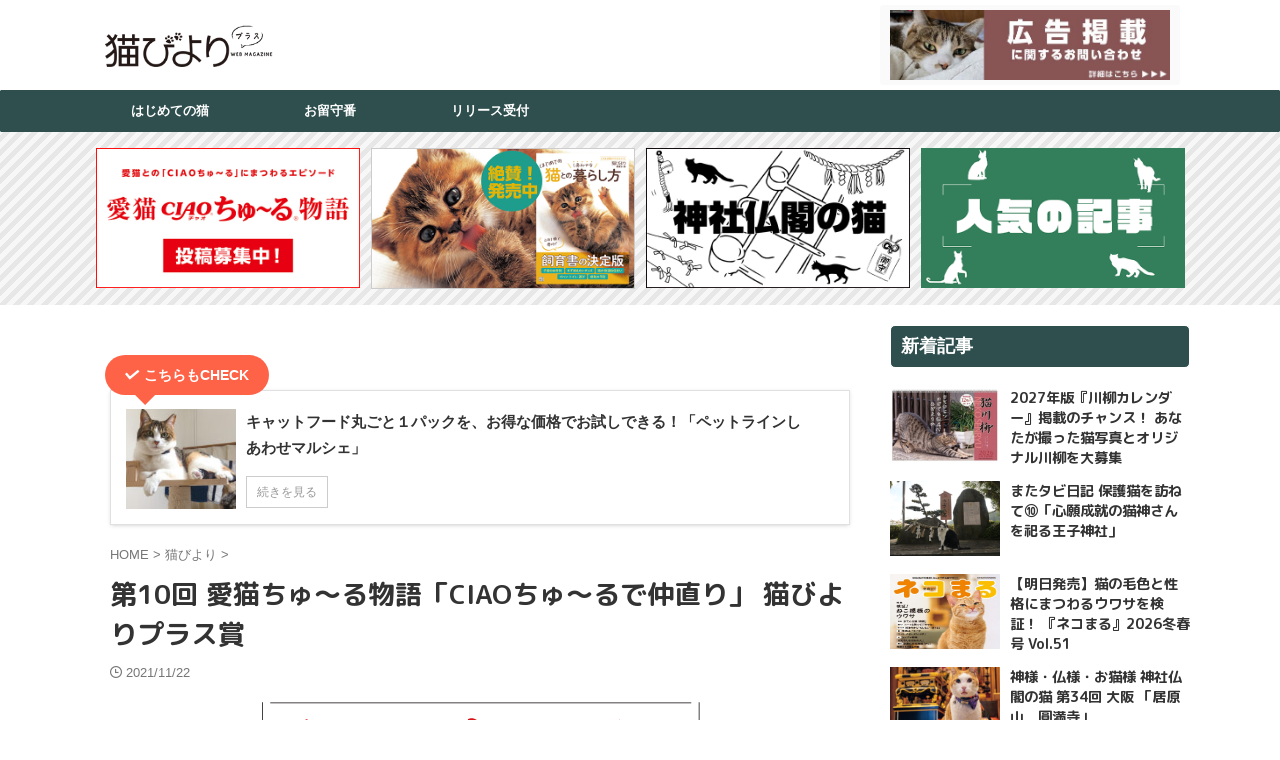

--- FILE ---
content_type: text/html; charset=UTF-8
request_url: https://necobiyori.jp/nekobiyori/11115/
body_size: 86688
content:

<!DOCTYPE html>
<html lang="ja" class="s-navi-search-overlay ">
	<!--<![endif]-->
	<head prefix="og: http://ogp.me/ns# fb: http://ogp.me/ns/fb# article: http://ogp.me/ns/article#">
		
	<!-- Global site tag (gtag.js) - Google Analytics -->
	<script async src="https://www.googletagmanager.com/gtag/js?id=UA-104794843-1"></script>
	<script>
	  window.dataLayer = window.dataLayer || [];
	  function gtag(){dataLayer.push(arguments);}
	  gtag('js', new Date());

	  gtag('config', 'UA-104794843-1');
	</script>
			<meta charset="UTF-8" >
		<meta name="viewport" content="width=device-width,initial-scale=1.0,user-scalable=no,viewport-fit=cover">
		<meta name="format-detection" content="telephone=no" >
		<meta name="referrer" content="no-referrer-when-downgrade"/>

		
		<link rel="alternate" type="application/rss+xml" title="猫びよりプラス│ちょっとお洒落な大人のねこマガジン RSS Feed" href="https://necobiyori.jp/feed/" />
		<link rel="pingback" href="https://necobiyori.jp/wpsys/xmlrpc.php" >
		<!--[if lt IE 9]>
		<script src="https://necobiyori.jp/wpsys/wp-content/themes/affinger/js/html5shiv.js"></script>
		<![endif]-->
				<meta name='robots' content='max-image-preview:large' />
	<style>img:is([sizes="auto" i], [sizes^="auto," i]) { contain-intrinsic-size: 3000px 1500px }</style>
	<title>第10回 愛猫ちゅ～る物語「CIAOちゅ～るで仲直り」 猫びよりプラス賞</title>
<script type="text/javascript" id="wpp-js" src="https://necobiyori.jp/wpsys/wp-content/plugins/wordpress-popular-posts/assets/js/wpp.min.js?ver=7.3.3" data-sampling="0" data-sampling-rate="100" data-api-url="https://necobiyori.jp/wp-json/wordpress-popular-posts" data-post-id="11115" data-token="c94e269c10" data-lang="0" data-debug="0"></script>
<script type="text/javascript">
/* <![CDATA[ */
window._wpemojiSettings = {"baseUrl":"https:\/\/s.w.org\/images\/core\/emoji\/15.0.3\/72x72\/","ext":".png","svgUrl":"https:\/\/s.w.org\/images\/core\/emoji\/15.0.3\/svg\/","svgExt":".svg","source":{"concatemoji":"https:\/\/necobiyori.jp\/wpsys\/wp-includes\/js\/wp-emoji-release.min.js?ver=6.7.2"}};
/*! This file is auto-generated */
!function(i,n){var o,s,e;function c(e){try{var t={supportTests:e,timestamp:(new Date).valueOf()};sessionStorage.setItem(o,JSON.stringify(t))}catch(e){}}function p(e,t,n){e.clearRect(0,0,e.canvas.width,e.canvas.height),e.fillText(t,0,0);var t=new Uint32Array(e.getImageData(0,0,e.canvas.width,e.canvas.height).data),r=(e.clearRect(0,0,e.canvas.width,e.canvas.height),e.fillText(n,0,0),new Uint32Array(e.getImageData(0,0,e.canvas.width,e.canvas.height).data));return t.every(function(e,t){return e===r[t]})}function u(e,t,n){switch(t){case"flag":return n(e,"\ud83c\udff3\ufe0f\u200d\u26a7\ufe0f","\ud83c\udff3\ufe0f\u200b\u26a7\ufe0f")?!1:!n(e,"\ud83c\uddfa\ud83c\uddf3","\ud83c\uddfa\u200b\ud83c\uddf3")&&!n(e,"\ud83c\udff4\udb40\udc67\udb40\udc62\udb40\udc65\udb40\udc6e\udb40\udc67\udb40\udc7f","\ud83c\udff4\u200b\udb40\udc67\u200b\udb40\udc62\u200b\udb40\udc65\u200b\udb40\udc6e\u200b\udb40\udc67\u200b\udb40\udc7f");case"emoji":return!n(e,"\ud83d\udc26\u200d\u2b1b","\ud83d\udc26\u200b\u2b1b")}return!1}function f(e,t,n){var r="undefined"!=typeof WorkerGlobalScope&&self instanceof WorkerGlobalScope?new OffscreenCanvas(300,150):i.createElement("canvas"),a=r.getContext("2d",{willReadFrequently:!0}),o=(a.textBaseline="top",a.font="600 32px Arial",{});return e.forEach(function(e){o[e]=t(a,e,n)}),o}function t(e){var t=i.createElement("script");t.src=e,t.defer=!0,i.head.appendChild(t)}"undefined"!=typeof Promise&&(o="wpEmojiSettingsSupports",s=["flag","emoji"],n.supports={everything:!0,everythingExceptFlag:!0},e=new Promise(function(e){i.addEventListener("DOMContentLoaded",e,{once:!0})}),new Promise(function(t){var n=function(){try{var e=JSON.parse(sessionStorage.getItem(o));if("object"==typeof e&&"number"==typeof e.timestamp&&(new Date).valueOf()<e.timestamp+604800&&"object"==typeof e.supportTests)return e.supportTests}catch(e){}return null}();if(!n){if("undefined"!=typeof Worker&&"undefined"!=typeof OffscreenCanvas&&"undefined"!=typeof URL&&URL.createObjectURL&&"undefined"!=typeof Blob)try{var e="postMessage("+f.toString()+"("+[JSON.stringify(s),u.toString(),p.toString()].join(",")+"));",r=new Blob([e],{type:"text/javascript"}),a=new Worker(URL.createObjectURL(r),{name:"wpTestEmojiSupports"});return void(a.onmessage=function(e){c(n=e.data),a.terminate(),t(n)})}catch(e){}c(n=f(s,u,p))}t(n)}).then(function(e){for(var t in e)n.supports[t]=e[t],n.supports.everything=n.supports.everything&&n.supports[t],"flag"!==t&&(n.supports.everythingExceptFlag=n.supports.everythingExceptFlag&&n.supports[t]);n.supports.everythingExceptFlag=n.supports.everythingExceptFlag&&!n.supports.flag,n.DOMReady=!1,n.readyCallback=function(){n.DOMReady=!0}}).then(function(){return e}).then(function(){var e;n.supports.everything||(n.readyCallback(),(e=n.source||{}).concatemoji?t(e.concatemoji):e.wpemoji&&e.twemoji&&(t(e.twemoji),t(e.wpemoji)))}))}((window,document),window._wpemojiSettings);
/* ]]> */
</script>
<style id='wp-emoji-styles-inline-css' type='text/css'>

	img.wp-smiley, img.emoji {
		display: inline !important;
		border: none !important;
		box-shadow: none !important;
		height: 1em !important;
		width: 1em !important;
		margin: 0 0.07em !important;
		vertical-align: -0.1em !important;
		background: none !important;
		padding: 0 !important;
	}
</style>
<link rel='stylesheet' id='wp-block-library-css' href='https://necobiyori.jp/wpsys/wp-includes/css/dist/block-library/style.min.css?ver=6.7.2' type='text/css' media='all' />
<style id='classic-theme-styles-inline-css' type='text/css'>
/*! This file is auto-generated */
.wp-block-button__link{color:#fff;background-color:#32373c;border-radius:9999px;box-shadow:none;text-decoration:none;padding:calc(.667em + 2px) calc(1.333em + 2px);font-size:1.125em}.wp-block-file__button{background:#32373c;color:#fff;text-decoration:none}
</style>
<style id='global-styles-inline-css' type='text/css'>
:root{--wp--preset--aspect-ratio--square: 1;--wp--preset--aspect-ratio--4-3: 4/3;--wp--preset--aspect-ratio--3-4: 3/4;--wp--preset--aspect-ratio--3-2: 3/2;--wp--preset--aspect-ratio--2-3: 2/3;--wp--preset--aspect-ratio--16-9: 16/9;--wp--preset--aspect-ratio--9-16: 9/16;--wp--preset--color--black: #000000;--wp--preset--color--cyan-bluish-gray: #abb8c3;--wp--preset--color--white: #ffffff;--wp--preset--color--pale-pink: #f78da7;--wp--preset--color--vivid-red: #cf2e2e;--wp--preset--color--luminous-vivid-orange: #ff6900;--wp--preset--color--luminous-vivid-amber: #fcb900;--wp--preset--color--light-green-cyan: #eefaff;--wp--preset--color--vivid-green-cyan: #00d084;--wp--preset--color--pale-cyan-blue: #8ed1fc;--wp--preset--color--vivid-cyan-blue: #0693e3;--wp--preset--color--vivid-purple: #9b51e0;--wp--preset--color--soft-red: #e92f3d;--wp--preset--color--light-grayish-red: #fdf0f2;--wp--preset--color--vivid-yellow: #ffc107;--wp--preset--color--very-pale-yellow: #fffde7;--wp--preset--color--very-light-gray: #fafafa;--wp--preset--color--very-dark-gray: #313131;--wp--preset--color--original-color-a: #43a047;--wp--preset--color--original-color-b: #795548;--wp--preset--color--original-color-c: #ec407a;--wp--preset--color--original-color-d: #9e9d24;--wp--preset--gradient--vivid-cyan-blue-to-vivid-purple: linear-gradient(135deg,rgba(6,147,227,1) 0%,rgb(155,81,224) 100%);--wp--preset--gradient--light-green-cyan-to-vivid-green-cyan: linear-gradient(135deg,rgb(122,220,180) 0%,rgb(0,208,130) 100%);--wp--preset--gradient--luminous-vivid-amber-to-luminous-vivid-orange: linear-gradient(135deg,rgba(252,185,0,1) 0%,rgba(255,105,0,1) 100%);--wp--preset--gradient--luminous-vivid-orange-to-vivid-red: linear-gradient(135deg,rgba(255,105,0,1) 0%,rgb(207,46,46) 100%);--wp--preset--gradient--very-light-gray-to-cyan-bluish-gray: linear-gradient(135deg,rgb(238,238,238) 0%,rgb(169,184,195) 100%);--wp--preset--gradient--cool-to-warm-spectrum: linear-gradient(135deg,rgb(74,234,220) 0%,rgb(151,120,209) 20%,rgb(207,42,186) 40%,rgb(238,44,130) 60%,rgb(251,105,98) 80%,rgb(254,248,76) 100%);--wp--preset--gradient--blush-light-purple: linear-gradient(135deg,rgb(255,206,236) 0%,rgb(152,150,240) 100%);--wp--preset--gradient--blush-bordeaux: linear-gradient(135deg,rgb(254,205,165) 0%,rgb(254,45,45) 50%,rgb(107,0,62) 100%);--wp--preset--gradient--luminous-dusk: linear-gradient(135deg,rgb(255,203,112) 0%,rgb(199,81,192) 50%,rgb(65,88,208) 100%);--wp--preset--gradient--pale-ocean: linear-gradient(135deg,rgb(255,245,203) 0%,rgb(182,227,212) 50%,rgb(51,167,181) 100%);--wp--preset--gradient--electric-grass: linear-gradient(135deg,rgb(202,248,128) 0%,rgb(113,206,126) 100%);--wp--preset--gradient--midnight: linear-gradient(135deg,rgb(2,3,129) 0%,rgb(40,116,252) 100%);--wp--preset--font-size--small: .8em;--wp--preset--font-size--medium: 20px;--wp--preset--font-size--large: 1.5em;--wp--preset--font-size--x-large: 42px;--wp--preset--font-size--st-regular: 1em;--wp--preset--font-size--huge: 3em;--wp--preset--spacing--20: 0.44rem;--wp--preset--spacing--30: 0.67rem;--wp--preset--spacing--40: 1rem;--wp--preset--spacing--50: 1.5rem;--wp--preset--spacing--60: 2.25rem;--wp--preset--spacing--70: 3.38rem;--wp--preset--spacing--80: 5.06rem;--wp--preset--shadow--natural: 6px 6px 9px rgba(0, 0, 0, 0.2);--wp--preset--shadow--deep: 12px 12px 50px rgba(0, 0, 0, 0.4);--wp--preset--shadow--sharp: 6px 6px 0px rgba(0, 0, 0, 0.2);--wp--preset--shadow--outlined: 6px 6px 0px -3px rgba(255, 255, 255, 1), 6px 6px rgba(0, 0, 0, 1);--wp--preset--shadow--crisp: 6px 6px 0px rgba(0, 0, 0, 1);}:where(.is-layout-flex){gap: 0.5em;}:where(.is-layout-grid){gap: 0.5em;}body .is-layout-flex{display: flex;}.is-layout-flex{flex-wrap: wrap;align-items: center;}.is-layout-flex > :is(*, div){margin: 0;}body .is-layout-grid{display: grid;}.is-layout-grid > :is(*, div){margin: 0;}:where(.wp-block-columns.is-layout-flex){gap: 2em;}:where(.wp-block-columns.is-layout-grid){gap: 2em;}:where(.wp-block-post-template.is-layout-flex){gap: 1.25em;}:where(.wp-block-post-template.is-layout-grid){gap: 1.25em;}.has-black-color{color: var(--wp--preset--color--black) !important;}.has-cyan-bluish-gray-color{color: var(--wp--preset--color--cyan-bluish-gray) !important;}.has-white-color{color: var(--wp--preset--color--white) !important;}.has-pale-pink-color{color: var(--wp--preset--color--pale-pink) !important;}.has-vivid-red-color{color: var(--wp--preset--color--vivid-red) !important;}.has-luminous-vivid-orange-color{color: var(--wp--preset--color--luminous-vivid-orange) !important;}.has-luminous-vivid-amber-color{color: var(--wp--preset--color--luminous-vivid-amber) !important;}.has-light-green-cyan-color{color: var(--wp--preset--color--light-green-cyan) !important;}.has-vivid-green-cyan-color{color: var(--wp--preset--color--vivid-green-cyan) !important;}.has-pale-cyan-blue-color{color: var(--wp--preset--color--pale-cyan-blue) !important;}.has-vivid-cyan-blue-color{color: var(--wp--preset--color--vivid-cyan-blue) !important;}.has-vivid-purple-color{color: var(--wp--preset--color--vivid-purple) !important;}.has-black-background-color{background-color: var(--wp--preset--color--black) !important;}.has-cyan-bluish-gray-background-color{background-color: var(--wp--preset--color--cyan-bluish-gray) !important;}.has-white-background-color{background-color: var(--wp--preset--color--white) !important;}.has-pale-pink-background-color{background-color: var(--wp--preset--color--pale-pink) !important;}.has-vivid-red-background-color{background-color: var(--wp--preset--color--vivid-red) !important;}.has-luminous-vivid-orange-background-color{background-color: var(--wp--preset--color--luminous-vivid-orange) !important;}.has-luminous-vivid-amber-background-color{background-color: var(--wp--preset--color--luminous-vivid-amber) !important;}.has-light-green-cyan-background-color{background-color: var(--wp--preset--color--light-green-cyan) !important;}.has-vivid-green-cyan-background-color{background-color: var(--wp--preset--color--vivid-green-cyan) !important;}.has-pale-cyan-blue-background-color{background-color: var(--wp--preset--color--pale-cyan-blue) !important;}.has-vivid-cyan-blue-background-color{background-color: var(--wp--preset--color--vivid-cyan-blue) !important;}.has-vivid-purple-background-color{background-color: var(--wp--preset--color--vivid-purple) !important;}.has-black-border-color{border-color: var(--wp--preset--color--black) !important;}.has-cyan-bluish-gray-border-color{border-color: var(--wp--preset--color--cyan-bluish-gray) !important;}.has-white-border-color{border-color: var(--wp--preset--color--white) !important;}.has-pale-pink-border-color{border-color: var(--wp--preset--color--pale-pink) !important;}.has-vivid-red-border-color{border-color: var(--wp--preset--color--vivid-red) !important;}.has-luminous-vivid-orange-border-color{border-color: var(--wp--preset--color--luminous-vivid-orange) !important;}.has-luminous-vivid-amber-border-color{border-color: var(--wp--preset--color--luminous-vivid-amber) !important;}.has-light-green-cyan-border-color{border-color: var(--wp--preset--color--light-green-cyan) !important;}.has-vivid-green-cyan-border-color{border-color: var(--wp--preset--color--vivid-green-cyan) !important;}.has-pale-cyan-blue-border-color{border-color: var(--wp--preset--color--pale-cyan-blue) !important;}.has-vivid-cyan-blue-border-color{border-color: var(--wp--preset--color--vivid-cyan-blue) !important;}.has-vivid-purple-border-color{border-color: var(--wp--preset--color--vivid-purple) !important;}.has-vivid-cyan-blue-to-vivid-purple-gradient-background{background: var(--wp--preset--gradient--vivid-cyan-blue-to-vivid-purple) !important;}.has-light-green-cyan-to-vivid-green-cyan-gradient-background{background: var(--wp--preset--gradient--light-green-cyan-to-vivid-green-cyan) !important;}.has-luminous-vivid-amber-to-luminous-vivid-orange-gradient-background{background: var(--wp--preset--gradient--luminous-vivid-amber-to-luminous-vivid-orange) !important;}.has-luminous-vivid-orange-to-vivid-red-gradient-background{background: var(--wp--preset--gradient--luminous-vivid-orange-to-vivid-red) !important;}.has-very-light-gray-to-cyan-bluish-gray-gradient-background{background: var(--wp--preset--gradient--very-light-gray-to-cyan-bluish-gray) !important;}.has-cool-to-warm-spectrum-gradient-background{background: var(--wp--preset--gradient--cool-to-warm-spectrum) !important;}.has-blush-light-purple-gradient-background{background: var(--wp--preset--gradient--blush-light-purple) !important;}.has-blush-bordeaux-gradient-background{background: var(--wp--preset--gradient--blush-bordeaux) !important;}.has-luminous-dusk-gradient-background{background: var(--wp--preset--gradient--luminous-dusk) !important;}.has-pale-ocean-gradient-background{background: var(--wp--preset--gradient--pale-ocean) !important;}.has-electric-grass-gradient-background{background: var(--wp--preset--gradient--electric-grass) !important;}.has-midnight-gradient-background{background: var(--wp--preset--gradient--midnight) !important;}.has-small-font-size{font-size: var(--wp--preset--font-size--small) !important;}.has-medium-font-size{font-size: var(--wp--preset--font-size--medium) !important;}.has-large-font-size{font-size: var(--wp--preset--font-size--large) !important;}.has-x-large-font-size{font-size: var(--wp--preset--font-size--x-large) !important;}
:where(.wp-block-post-template.is-layout-flex){gap: 1.25em;}:where(.wp-block-post-template.is-layout-grid){gap: 1.25em;}
:where(.wp-block-columns.is-layout-flex){gap: 2em;}:where(.wp-block-columns.is-layout-grid){gap: 2em;}
:root :where(.wp-block-pullquote){font-size: 1.5em;line-height: 1.6;}
</style>
<link rel='stylesheet' id='contact-form-7-css' href='https://necobiyori.jp/wpsys/wp-content/plugins/contact-form-7/includes/css/styles.css?ver=6.1.2' type='text/css' media='all' />
<link rel='stylesheet' id='ctf_styles-css' href='https://necobiyori.jp/wpsys/wp-content/plugins/custom-twitter-feeds/css/ctf-styles.min.css?ver=2.3.1' type='text/css' media='all' />
<link rel='stylesheet' id='ez-toc-css' href='https://necobiyori.jp/wpsys/wp-content/plugins/easy-table-of-contents/assets/css/screen.min.css?ver=2.0.76' type='text/css' media='all' />
<style id='ez-toc-inline-css' type='text/css'>
div#ez-toc-container .ez-toc-title {font-size: 120%;}div#ez-toc-container .ez-toc-title {font-weight: 500;}div#ez-toc-container ul li , div#ez-toc-container ul li a {font-size: 95%;}div#ez-toc-container ul li , div#ez-toc-container ul li a {font-weight: 500;}div#ez-toc-container nav ul ul li {font-size: 90%;}
.ez-toc-container-direction {direction: ltr;}.ez-toc-counter ul {direction: ltr;counter-reset: item ;}.ez-toc-counter nav ul li a::before {content: counter(item, numeric) '. ';margin-right: .2em; counter-increment: item;flex-grow: 0;flex-shrink: 0;float: left; }.ez-toc-widget-direction {direction: ltr;}.ez-toc-widget-container ul {direction: ltr;counter-reset: item ;}.ez-toc-widget-container nav ul li a::before {content: counter(item, numeric) '. ';margin-right: .2em; counter-increment: item;flex-grow: 0;flex-shrink: 0;float: left; }
</style>
<link rel='stylesheet' id='wordpress-popular-posts-css-css' href='https://necobiyori.jp/wpsys/wp-content/plugins/wordpress-popular-posts/assets/css/wpp.css?ver=7.3.3' type='text/css' media='all' />
<link rel='stylesheet' id='st-affiliate-manager-common-css' href='https://necobiyori.jp/wpsys/wp-content/plugins/st-affiliate-manager/Resources/assets/css/common.css?ver=20211223' type='text/css' media='all' />
<link rel='stylesheet' id='normalize-css' href='https://necobiyori.jp/wpsys/wp-content/themes/affinger/css/normalize.css?ver=1.5.9' type='text/css' media='all' />
<link rel='stylesheet' id='font-awesome-css' href='https://necobiyori.jp/wpsys/wp-content/themes/affinger/css/fontawesome/css/font-awesome.min.css?ver=4.7.0' type='text/css' media='all' />
<link rel='stylesheet' id='font-awesome-animation-css' href='https://necobiyori.jp/wpsys/wp-content/themes/affinger/css/fontawesome/css/font-awesome-animation.min.css?ver=6.7.2' type='text/css' media='all' />
<link rel='stylesheet' id='st_svg-css' href='https://necobiyori.jp/wpsys/wp-content/themes/affinger/st_svg/style.css?ver=20210719' type='text/css' media='all' />
<link rel='stylesheet' id='slick-css' href='https://necobiyori.jp/wpsys/wp-content/themes/affinger/vendor/slick/slick.css?ver=1.8.0' type='text/css' media='all' />
<link rel='stylesheet' id='slick-theme-css' href='https://necobiyori.jp/wpsys/wp-content/themes/affinger/vendor/slick/slick-theme.css?ver=1.8.0' type='text/css' media='all' />
<link rel='stylesheet' id='fonts-googleapis-roundedmplus1c-css' href='//fonts.googleapis.com/css?family=M+PLUS+Rounded+1c%3A400%2C700&#038;display=swap&#038;subset=japanese&#038;ver=6.7.2' type='text/css' media='all' />
<link rel='stylesheet' id='fonts-googleapis-roboto400-css' href='//fonts.googleapis.com/css2?family=Roboto%3Awght%40400&#038;display=swap&#038;ver=6.7.2' type='text/css' media='all' />
<link rel='stylesheet' id='style-css' href='https://necobiyori.jp/wpsys/wp-content/themes/affinger/style.css?ver=20210719' type='text/css' media='all' />
<link rel='stylesheet' id='child-style-css' href='https://necobiyori.jp/wpsys/wp-content/themes/affinger-child/style.css?ver=20210719' type='text/css' media='all' />
<link rel='stylesheet' id='single-css' href='https://necobiyori.jp/wpsys/wp-content/themes/affinger/st-rankcss.php' type='text/css' media='all' />
<link rel='stylesheet' id='tablepress-default-css' href='https://necobiyori.jp/wpsys/wp-content/plugins/tablepress/css/build/default.css?ver=3.2.3' type='text/css' media='all' />
<link rel='stylesheet' id='st-themecss-css' href='https://necobiyori.jp/wpsys/wp-content/themes/affinger/st-themecss-loader.php?ver=6.7.2' type='text/css' media='all' />
<!--n2css--><!--n2js--><script type="text/javascript" src="https://necobiyori.jp/wpsys/wp-includes/js/jquery/jquery.min.js?ver=3.7.1" id="jquery-core-js"></script>
<script type="text/javascript" src="https://necobiyori.jp/wpsys/wp-includes/js/jquery/jquery-migrate.min.js?ver=3.4.1" id="jquery-migrate-js"></script>
<link rel="https://api.w.org/" href="https://necobiyori.jp/wp-json/" /><link rel="alternate" title="JSON" type="application/json" href="https://necobiyori.jp/wp-json/wp/v2/posts/11115" /><link rel='shortlink' href='https://necobiyori.jp/?p=11115' />
            <style id="wpp-loading-animation-styles">@-webkit-keyframes bgslide{from{background-position-x:0}to{background-position-x:-200%}}@keyframes bgslide{from{background-position-x:0}to{background-position-x:-200%}}.wpp-widget-block-placeholder,.wpp-shortcode-placeholder{margin:0 auto;width:60px;height:3px;background:#dd3737;background:linear-gradient(90deg,#dd3737 0%,#571313 10%,#dd3737 100%);background-size:200% auto;border-radius:3px;-webkit-animation:bgslide 1s infinite linear;animation:bgslide 1s infinite linear}</style>
            <meta name="robots" content="index, follow" />
<link href="https://fonts.googleapis.com/icon?family=Material+Icons" rel="stylesheet">
<meta name="thumbnail" content="https://necobiyori.jp/wpsys/wp-content/uploads/2021/11/01-e1637567461365.jpg">
<!-- Google tag (gtag.js) -->
<script async src="https://www.googletagmanager.com/gtag/js?id=G-8GLFXBL8FL"></script>
<script>
  window.dataLayer = window.dataLayer || [];
  function gtag(){dataLayer.push(arguments);}
  gtag('js', new Date());

  gtag('config', 'G-8GLFXBL8FL');
</script>

<link rel="stylesheet" href="https://cdnjs.cloudflare.com/ajax/libs/font-awesome/6.5.1/css/all.min.css">
<link rel="canonical" href="https://necobiyori.jp/nekobiyori/11115/" />
<style type="text/css" id="custom-background-css">
body.custom-background { background-color: #ffffff; }
</style>
	<link rel="icon" href="https://necobiyori.jp/wpsys/wp-content/uploads/2020/05/cropped-iconnekodays-32x32.png" sizes="32x32" />
<link rel="icon" href="https://necobiyori.jp/wpsys/wp-content/uploads/2020/05/cropped-iconnekodays-192x192.png" sizes="192x192" />
<link rel="apple-touch-icon" href="https://necobiyori.jp/wpsys/wp-content/uploads/2020/05/cropped-iconnekodays-180x180.png" />
<meta name="msapplication-TileImage" content="https://necobiyori.jp/wpsys/wp-content/uploads/2020/05/cropped-iconnekodays-270x270.png" />
		<style type="text/css" id="wp-custom-css">
			/*オリジナル吹き出し*/
.balloon2 {
  position: relative;
  display: inline-block;
  margin: 1.5em 0;
  padding: 7px 10px;
  min-width: 120px;
  max-width: 100%;
  color: #555;
  background: #FFF;
  border: solid 3px #555;
  box-sizing: border-box;
	border-radius: 7px;
	font-weight:bold;
}

.balloon2:before {
  content: "";
  position: absolute;
  bottom: -22px;
  left: 50%;
  margin-left: -15px;
  border: 12px solid transparent;
  border-top: 12px solid #FFF;
  z-index: 2;
}

.balloon2:after {
  content: "";
  position: absolute;
  bottom: -28.5px;
  left: 50%;
  margin-left: -17px;
  border: 14px solid transparent;
  border-top: 15px solid #555;
  z-index: 1;
}

.post h4:not([class^="is-style-st-heading-custom-"]):not([class*=" is-style-st-heading-custom-"]):not(.st-css-no):not(.rankh4) .point-in {
    padding: 5px 15px;
    max-width: 80%;
    box-sizing: border-box;
    border-radius: 0 5px 0 0;
    font-size: 22px;
    font-weight: bold;
    position: absolute;
    bottom: 0;
    left: 0;
    top: auto;
    background-color: #ffffff;
    color: #545454;
}

.n-entry {
	margin-bottom:-10px;
    padding: 0px 15px;
    max-width: 80%;
    box-sizing: border-box;
    border-radius: 0 5px 0 0;
    font-size: 20px;
    font-weight: bold;
    position: absolute;
    bottom: 0;
    left: 0;
    top: auto;
    background-color: #ffffff;
    color: #545454;
	letter-spacing:10px;
}

.post h4.point, .n-entry-t {
    position: relative;
    background-color: transparent;
    margin-top: calc(2em + 0px);
    margin-bottom: 12px;
    line-height: 2em;
    border-bottom: solid 1px #ffffff;
}

/*popularpost消す*/
.wpp-notice {
     display: none;
}

/*サイドバーの日付を消す*/
#side .kanren .blog_info p {
	display: none;
}

/*サイドバーのリスト調整*/
.p_list li {
	margin-bottom:5px;
	}

.p_list a {
	color:#545454;
	}


/*ボタン*/
.btn,
a.btn,
button.btn {
  font-size: 0.1rem!important;
  font-weight: 700;
  line-height: 1.5;
  position: relative;
  display: inline-block;
  padding: 0.4rem 2.8rem;
  text-align: center;
  vertical-align: middle;
  text-decoration: none;
  letter-spacing: 0.1em;
  color: #333;
  border-radius: 0.3rem;
    top: 50%;
    left: 50%;
    transform: translate(-50%, -50%);
    -webkit-transform: translate(-50%, -50%);
    -ms-transform: translate(-50%, -50%);
	margin:50px 0 0px 0; 
}

.btn,
a.btn {
  color: #fff;
  background-color: #ff7f50;
}

.btn:hover,
a.btn:hover {
  color: #fff;
  background:#333 ;
}

/*関連記事のランク*/
.kanren .number {
  position:relative;
}

.kanren .number:before {
  content: counter(ranking);
  position: absolute;
  top:10;
  left:0;
	padding: 2px 8px;
  background: #E0E0E0;
  font-size: 13px;
  font-weight: bold;
  color: #fff;
}

.kanren .number:nth-child(1):before {
  content: counter(ranking);
  position: absolute;
  top:10;
  left:0;
  background: #d1c145;
  font-size: 13px;
  font-weight: bold;
  color: #fff;
}

 .kanren dl.number:nth-child(2):before {
  content: counter(ranking);
  position: absolute;
  top:10;
  left:0;
  background: #d08752;
  font-size: 13px;
  font-weight: bold;
  color: #fff;
}	

 .kanren dl.number:nth-child(3
	):before {
  content: counter(ranking);
  position: absolute;
  top:10;
  left:0;
  background: #c75643;
  font-size: 13px;
  font-weight: bold;
  color: #fff;
}

.kanren dl.number {
  counter-increment:ranking;
}
 
h4 {
  counter-reset: ranking;
}

/*カード型幅調整*/
.post-card-list {
    display: -webkit-flex;
    display: -ms-flexbox;
    display: flex;
    margin-right: -1px!important;
    margin-left: -1px!important;
    width: calc(100% + 16px);
}

.post-card-list .post-card-list-item, .post-card-list.is-small-columns-1 .post-card-list-item {
    margin: 6px;
}

.post-card-body {
    padding:0px!important;
}

.post-card-image {
    position: relative;
    overflow: hidden;
    margin: 0 0 1px!important
}

/*お問い合わせフォームの入力*/
#cf-tbl{
width: 800px;
}

#cf-tbl table{
width: 100%;
border-collapse: collapse;
border: solid #CCC;
border-width: 1px;
color: #444;
}
#cf-tbl table tr th,
#cf-tbl table tr td{
padding: 0.5em;
text-align: left;
vertical-align: top;
border: solid #CCC;
border-width: 1px;
vertical-align: middle;
}
#cf-tbl table tr th{
width: 35%;
background: #eee;
}
@media screen and (max-width:768px){
#cf-tbl{
width: 100%;
}

#cf-tbl table,
#cf-tbl table tbody,
#cf-tbl table tr,
#cf-tbl table tr th,
#cf-tbl table tr td{
display: block;
}

#cf-tbl table{
width: 100%;
border-width: 0 0 1px 0;
}

#cf-tbl table tr th,
#cf-tbl table tr td{
width: 100%;
padding: 3% 5%;
}

#cf-tbl table tr td{
border-width: 0px 1px 0px 1px;
}
}
/*「必須」文字デザイン*/
.required{
font-size:.8em;
padding: 5px;
background: #F57500;
color: #fff;
border-radius: 3px;
margin-right: 5px;
}

/*「任意」文字デザイン*/
.optional{
font-size:.8em;
padding: 5px;
background: #000080;
color: #fff;
border-radius: 3px;
margin-right: 5px;
}

/* 入力項目を見やすく */
input.wpcf7-form-control.wpcf7-text,
textarea.wpcf7-form-control.wpcf7-textarea {
	width: 100%;
	padding: 8px 15px;
	margin-right: 10px;
	margin-top: 10px;
	border: 1px solid #d0d5d8;
	border-radius: 3px;
	background-color: #eff1f5;
}
textarea.wpcf7-form-control.wpcf7-textarea {
	height: 200px;
}

/* 「送信する」ボタン */
input.wpcf7-submit {
    display: block;
    padding: 15px;
    width: 400px;
    background: #ffaa56;
    color: #fff;
    font-size: 18px;
    font-weight: 700;
    border-radius: 2px;
    margin: 15px auto 0
}
@media screen and (max-width:768px){
input.wpcf7-submit {
width: 250px;
}
}

input.wpcf7-submit:hover {
	box-shadow: 0 15px 30px -5px rgba(0,0,0,.15), 0 0 5px rgba(0,0,0,.1);
	transform: translateY(-4px);
	opacity:0.7;
}
/* エラーメッセージを見やすく */
span.wpcf7-not-valid-tip,
.wpcf7-response-output.wpcf7-validation-errors {
	color: red;
	font-weight: 600;
}

twcamp {
  padding: 1rem 1rem;
  border-left: 4px solid #000;
    font-weight: bold;
		display:block;
	font-size: 20px;
}

twtitle {
	font-size: 15px;
    font-weight: bold;
    color: #fff;
    line-height: 200%;
	display:block
		font-family: "M PLUS Rounded 1c", sans-serif!important;
	text-shadow: 1px 1px  1px #333; 
}

.btn-icon {
  display: inline-block;
  max-width: 220px;
  min-width: 220px;
  text-align: left;
  background-color: #ff6347;
  font-size: 14px;
  color: #fff;
  text-decoration: none;
  font-weight: bold;
  padding: 8px ;
  border-radius: 4px;
  position: relative;
  text-align: center;
}

.bgc {
    padding:  14px;   
    background-color: #f5f5f5;
	border: solid 1px #a9a9a9;
	margin-bottom:10px;
}

figure{text-align:center;}
figcaption{color:grey;font:14px arial;}

li{
	  list-style: none;

}

li img{
	  width: 100%;
}

a {
  text-decoration: none;
}

@media print, screen and (min-width: 960px) {

/*ヘッダー下bn*/
#shop ul{
	padding:0;
	margin:0;
	display: flex;
	flex-wrap: wrap;
}

#shop li{
	list-style-type:none;
	width:24%!important;
	padding:0.5%;
}	

/*記事一覧の幅*/
.kanren dt {	
float: left;
width: 120px;
height: 90px;
}	
	
.kanren dt img {	
	width: 110px;
	height: 75px;
}	

.kanren dd {		
	padding-left: 20px;	
}		
		
.kanren dl {		
padding-top: 3px;	
margin-bottom: 0px;
padding-bottom: 0px;
border-bottom-style: none;
}		
		
.kanren dl p {		
	margin-bottom: 0px;
}		

.kanren dl:last-child {		
	margin-bottom: 0px;	
	padding-bottom: 0px;	
	border-style: none;	
}

/*おすすめ記事見出しタイトル*/
.kanren .clearfix dd h5:not(.st-css-no2) a {
font-size: 14px!important;
line-height: 20px;
display: block;
font-weight:bold!important;
color: #545454;
font-weight:bold!important;
word-break: break-all;
}

/* サイドバーの見出し 人気記事・ランキングなど見出し*/		
aside h4:not(.st-css-no2),			
.st-widgets-title:not(.st-css-no2) {		font-size:18px!important;	
	margin-bottom:7px!important;
	padding:14px 20px!important;
}		
}

@media only screen and (max-width: 669px) {

/*ヘッダー下bn*/
#shop ul{
	padding:0;
	margin:0;
	display: flex;
	flex-wrap: wrap;
}

#shop li{
	list-style-type:none;
	width:49%!important;
	padding:0.5%;
}	

/*おすすめ記事見出しタイトル*/
.kanren .clearfix dd h5:not(.st-css-no2) a {
font-size: 14px!important;
line-height: 18px!important;
display: block;
font-weight:bold!important;
color: #545454;
	word-break: break-all;
}

/*記事一覧の幅*/
	.kanren dt {	
	float: left;
width: 130px;
height: 85px;
}	
	
.kanren dt img {	
	width: 120px;
	height: 80px;
}	

.kanren dd {		
	padding-left: 10px;	
}		
		
.kanren dl {
	padding-top: 1px;	
	margin-bottom: 1px!important;
	padding-bottom: 0px!important;
	padding-left: 1px!important;
	padding-right: 15px!important;
	border-bottom-width: 1px!important;	
  border-bottom-style: solid;
  border-bottom-color: #f3f3f3;	
}		
		
.kanren dl p {		
	margin-bottom: 0px;
}		

.kanren dl:last-child {		
	margin-bottom: 0px;	
	padding-bottom: 0px;	
	border-style: none;	
}

/* サイドバーの見出し 人気記事・ランキングなど見出し*/		
aside h4:not(.st-css-no2),		
.st-widgets-title:not(.st-css-no2) {	
	font-size:16px!important;	
	margin-bottom:7px!important;
		padding:12px 15px!important;
}
}

footer .footermenust li {
  display: inline-flex;
  display: -webkit-inline-flex;
  flex-wrap: wrap;
  -webkit-justify-content: center;
  justify-content: center;
}

.seotext_01 {
border-bottom:dotted;/*下線を点線(緑)にする*/
border-color:#005731;
border-width:2px;
}		</style>
				
<!-- OGP -->

<meta property="og:type" content="article">
<meta property="og:title" content="第10回 愛猫ちゅ～る物語「CIAOちゅ～るで仲直り」 猫びよりプラス賞">
<meta property="og:url" content="https://necobiyori.jp/nekobiyori/11115/">
<meta property="og:description" content="Presented byいなばペットフード株式会社 「仲良くなるきっかけに」、「お薬を楽しく飲んでもらえるように」、「爪切りを頑張ったご褒美に♪」……など愛猫や顔なじみの猫と「CIAOちゅ～る」にまつ">
<meta property="og:site_name" content="猫びよりプラス│ちょっとお洒落な大人のねこマガジン">
<meta property="og:image" content="https://necobiyori.jp/wpsys/wp-content/uploads/2021/11/01-e1637567461365.jpg">


	<meta property="article:published_time" content="2021-11-22T16:54:41+09:00" />
			<meta property="article:modified_time" content="2024-04-19T01:08:33+09:00" />
		<meta property="article:author" content="takabatake" />

				<meta name="twitter:card" content="summary_large_image">
	
	<meta name="twitter:site" content="@nekobiyori_jp">
	<meta name="twitter:title" content="第10回 愛猫ちゅ～る物語「CIAOちゅ～るで仲直り」 猫びよりプラス賞">
	<meta name="twitter:description" content="Presented byいなばペットフード株式会社 「仲良くなるきっかけに」、「お薬を楽しく飲んでもらえるように」、「爪切りを頑張ったご褒美に♪」……など愛猫や顔なじみの猫と「CIAOちゅ～る」にまつ">
	<meta name="twitter:image" content="https://necobiyori.jp/wpsys/wp-content/uploads/2021/11/01-e1637567461365.jpg">
<!-- /OGP -->
		


<script>
	(function (window, document, $, undefined) {
		'use strict';

		var SlideBox = (function () {
			/**
			 * @param $element
			 *
			 * @constructor
			 */
			function SlideBox($element) {
				this._$element = $element;
			}

			SlideBox.prototype.$content = function () {
				return this._$element.find('[data-st-slidebox-content]');
			};

			SlideBox.prototype.$toggle = function () {
				return this._$element.find('[data-st-slidebox-toggle]');
			};

			SlideBox.prototype.$icon = function () {
				return this._$element.find('[data-st-slidebox-icon]');
			};

			SlideBox.prototype.$text = function () {
				return this._$element.find('[data-st-slidebox-text]');
			};

			SlideBox.prototype.is_expanded = function () {
				return !!(this._$element.filter('[data-st-slidebox-expanded="true"]').length);
			};

			SlideBox.prototype.expand = function () {
				var self = this;

				this.$content().slideDown()
					.promise()
					.then(function () {
						var $icon = self.$icon();
						var $text = self.$text();

						$icon.removeClass($icon.attr('data-st-slidebox-icon-collapsed'))
							.addClass($icon.attr('data-st-slidebox-icon-expanded'))

						$text.text($text.attr('data-st-slidebox-text-expanded'))

						self._$element.removeClass('is-collapsed')
							.addClass('is-expanded');

						self._$element.attr('data-st-slidebox-expanded', 'true');
					});
			};

			SlideBox.prototype.collapse = function () {
				var self = this;

				this.$content().slideUp()
					.promise()
					.then(function () {
						var $icon = self.$icon();
						var $text = self.$text();

						$icon.removeClass($icon.attr('data-st-slidebox-icon-expanded'))
							.addClass($icon.attr('data-st-slidebox-icon-collapsed'))

						$text.text($text.attr('data-st-slidebox-text-collapsed'))

						self._$element.removeClass('is-expanded')
							.addClass('is-collapsed');

						self._$element.attr('data-st-slidebox-expanded', 'false');
					});
			};

			SlideBox.prototype.toggle = function () {
				if (this.is_expanded()) {
					this.collapse();
				} else {
					this.expand();
				}
			};

			SlideBox.prototype.add_event_listeners = function () {
				var self = this;

				this.$toggle().on('click', function (event) {
					self.toggle();
				});
			};

			SlideBox.prototype.initialize = function () {
				this.add_event_listeners();
			};

			return SlideBox;
		}());

		function on_ready() {
			var slideBoxes = [];

			$('[data-st-slidebox]').each(function () {
				var $element = $(this);
				var slideBox = new SlideBox($element);

				slideBoxes.push(slideBox);

				slideBox.initialize();
			});

			return slideBoxes;
		}

		$(on_ready);
	}(window, window.document, jQuery));
</script>


<script>
	(function (window, document, $, undefined) {
		'use strict';

		$(function(){
			/* 第一階層のみの目次にクラスを挿入 */
			$("#toc_container:not(:has(ul ul))").addClass("only-toc");
			/* アコーディオンメニュー内のカテゴリーにクラス追加 */
			$(".st-ac-box ul:has(.cat-item)").each(function(){
				$(this).addClass("st-ac-cat");
			});
		});
	}(window, window.document, jQuery));
</script>

<script>
	(function (window, document, $, undefined) {
		'use strict';

		$(function(){
									$('.st-star').parent('.rankh4').css('padding-bottom','5px'); // スターがある場合のランキング見出し調整
		});
	}(window, window.document, jQuery));
</script>




	<script>
		(function (window, document, $, undefined) {
			'use strict';

			$(function() {
				$('.is-style-st-paragraph-kaiwa').wrapInner('<span class="st-paragraph-kaiwa-text">');
			});
		}(window, window.document, jQuery));
	</script>

	<script>
		(function (window, document, $, undefined) {
			'use strict';

			$(function() {
				$('.is-style-st-paragraph-kaiwa-b').wrapInner('<span class="st-paragraph-kaiwa-text">');
			});
		}(window, window.document, jQuery));
	</script>

<script>
	/* Gutenbergスタイルを調整 */
	(function (window, document, $, undefined) {
		'use strict';

		$(function() {
			$( '[class^="is-style-st-paragraph-"],[class*=" is-style-st-paragraph-"]' ).wrapInner( '<span class="st-noflex"></span>' );
		});
	}(window, window.document, jQuery));
</script>





			</head>
	<body ontouchstart="" class="post-template-default single single-post postid-11115 single-format-standard custom-background st-af-ex single-cat-23 not-front-page" >				<div id="st-ami">
				<div id="wrapper" class="" ontouchstart="">
				<div id="wrapper-in">

					

<header id="">
	<div id="header-full">
		<div id="headbox-bg-fixed">
			<div id="headbox-bg">
				<div id="headbox">

						<nav id="s-navi" class="pcnone" data-st-nav data-st-nav-type="normal">
		<dl class="acordion is-active" data-st-nav-primary>
			<dt class="trigger">
				<p class="acordion_button"><span class="op op-menu"><i class="st-fa st-svg-menu"></i></span></p>

									<p class="acordion_button acordion_button_search"><span class="op op-search"><i class="st-fa st-svg-search_s op-search-close"></i></span></p>
				
									<div id="st-mobile-logo"></div>
				
				<!-- 追加メニュー -->
				
				<!-- 追加メニュー2 -->
				
			</dt>

			<dd class="acordion_tree">
				<div class="acordion_tree_content">

					
					
					<div class="clear"></div>

					
				</div>
			</dd>

							<dd class="acordion_search">
					<div class="acordion_search_content">
													<div id="search" class="search-custom-d">
	<form method="get" id="searchform" action="https://necobiyori.jp/">
		<label class="hidden" for="s">
					</label>
		<input type="text" placeholder="" value="" name="s" id="s" />
		<input type="submit" value="&#xf002;" class="st-fa" id="searchsubmit" />
	</form>
</div>
<!-- /stinger -->
											</div>
				</dd>
					</dl>

					</nav>

											<div id="header-l">
							
							<div id="st-text-logo">
									<!-- ロゴ又はブログ名 -->
    					<p class="sitename sitename-only"><a href="https://necobiyori.jp/">
                					<img class="sitename-only-img" src="https://necobiyori.jp/wpsys/wp-content/uploads/2022/09/neko_plus_logo.png" width="250" height="64" alt="猫びよりプラス│ちょっとお洒落な大人のねこマガジン">                            </a></p>
            
							</div>
						</div><!-- /#header-l -->
					
					<div id="header-r" class="smanone">
						
	<div id="custom_html-9" class="widget_text headbox widget_custom_html"><div class="textwidget custom-html-widget"><a href="https://necobiyori.jp/y37w"><img class="alignnone wp-image-21177" src="https://necobiyori.jp/wpsys/wp-content/uploads/2025/06/neko_bana02.jpg" alt="" width="280" height="70" /></a>
</div></div>					</div><!-- /#header-r -->

				</div><!-- /#headbox -->
			</div><!-- /#headbox-bg clearfix -->
		</div><!-- /#headbox-bg-fixed -->

		
		
					<div id="st-mobile-link-design">
					
	<div class="footermenubox st-menu-side-box clearfix "><ul id="menu-pc%e3%83%98%e3%83%83%e3%83%80%e3%83%bc" class="footermenust st-menu-side"><li id="menu-item-15967" class="menu-item menu-item-type-custom menu-item-object-custom menu-item-15967"><a href="/category/breeding/hajimetenoneko/">はじめての猫<span></span></a></li>
<li id="menu-item-15968" class="menu-item menu-item-type-custom menu-item-object-custom menu-item-15968"><a href="/nekobiyori/20284/">お留守番<span></span></a></li>
<li id="menu-item-15969" class="menu-item menu-item-type-custom menu-item-object-custom menu-item-15969"><a href="https://necobiyori.jp/release/index.html">リリース受付<span></span></a></li>
</ul></div>			</div>
		
		
			

			<div id="gazou-wide">
					<div id="st-menubox">
			<div id="st-menuwide">
				<div id="st-menuwide-fixed">
					<nav class="smanone clearfix"><ul id="menu-pc%e3%83%98%e3%83%83%e3%83%80%e3%83%bc-1" class="menu"><li class="menu-item menu-item-type-custom menu-item-object-custom menu-item-15967"><a href="/category/breeding/hajimetenoneko/">はじめての猫</a></li>
<li class="menu-item menu-item-type-custom menu-item-object-custom menu-item-15968"><a href="/nekobiyori/20284/">お留守番</a></li>
<li class="menu-item menu-item-type-custom menu-item-object-custom menu-item-15969"><a href="https://necobiyori.jp/release/index.html">リリース受付</a></li>
</ul></nav>				</div>
			</div>
		</div>
										<div id="st-headerbox">
						<div id="st-header">
						</div>
					</div>
									</div>
		
	</div><!-- #header-full -->

	
	<div id="st-header-under-widgets-box-wrap">
		<div id="st-header-under-widgets-box">
						<div id="custom_html-16" class="widget_text st-header-under-widgets widget_custom_html"><div class="textwidget custom-html-widget">
					<div id="shop">
<ul>
<li><a href="https://necobiyori.jp/f84k"><img fetchpriority="high" decoding="async" class="size-full wp-image-18925 alignnone" src="https://necobiyori.jp/wpsys/wp-content/uploads/2024/04/ciao-1.jpg" alt="" width="600" height="320" /></a></li>
<li><span class="photoline"><a href="https://necobiyori.jp/2gol"><img decoding="async" src="https://necobiyori.jp/wpsys/wp-content/uploads/2024/04/hajineko.jpg" alt="" width="600" height="320" /></a></span></li>
<li><a href="https://necobiyori.jp/2cbt"><img decoding="async" src="https://necobiyori.jp/wpsys/wp-content/uploads/2024/04/1e5c1371810e09992c2e98b626151b5d.jpg" alt="" width="600" height="320" /></a></li>
<li><a href="https://necobiyori.jp/2azu"><img decoding="async" src="https://necobiyori.jp/wpsys/wp-content/uploads/2024/04/popular.jpg" alt="" width="600" height="320" /></a></li>
</ul>
</div>
				
		
		</div></div>		</div>
	</div>





</header>

					<div id="content-w">

						
						
	
			<div id="st-header-post-under-box" class="st-header-post-no-data "
		     style="">
			<div class="st-dark-cover">
							</div>
		</div>
	
<div id="content" class="clearfix">
	<div id="contentInner">
		<main>
			<article>
									<div id="post-11115" class="st-post post-11115 post type-post status-publish format-standard has-post-thumbnail hentry category-nekobiyori tag-ciaostory">
				
					
																
																		
		<div id="st_custom_html_widget-2" class="widget_text st-widgets-box post-widgets-top widget_st_custom_html_widget">
		
		<div class="textwidget custom-html-widget">
			
					<p><div class="st-shortcode-div " style="padding: 0 0 0 0;margin: 0 0 -5px -5px;"><div class="st-minihukidashi-box " ><p class="st-minihukidashi" style="background:#ff6347;color:#ffffff;margin: 0 0 0 0;font-weight:bold;border-radius: 30px;"><span class="st-minihukidashi-arrow" style="border-top-color: #ff6347;"></span><span class="st-minihukidashi-flexbox"><i class="st-fa st-svg-check st-css-no" aria-hidden="true"></i>こちらもCHECK</span></p></div></div>
				
					<a href="https://necobiyori.jp/nekobiyori/20842/" class="st-cardlink">
					<div class="kanren st-cardbox st-card-minihukidashi" >
												<dl class="clearfix">
							<dt class="st-card-img">
																																										<img decoding="async" width="150" height="150" src="https://necobiyori.jp/wpsys/wp-content/uploads/2025/02/5-1-150x150.jpg" class="attachment-st_thumb150 size-st_thumb150 wp-post-image" alt="" srcset="https://necobiyori.jp/wpsys/wp-content/uploads/2025/02/5-1-150x150.jpg 150w, https://necobiyori.jp/wpsys/wp-content/uploads/2025/02/5-1-100x100.jpg 100w" sizes="(max-width: 150px) 100vw, 150px" />																																					</dt>
							<dd>
																	<h5 class="st-cardbox-t">キャットフード丸ごと１パックを、お得な価格でお試しできる！「ペットラインしあわせマルシェ」</h5>
								
																									<p class="cardbox-more">続きを見る</p>
															</dd>
						</dl>
					</div>
					</a>

				</p>
				
		
				</div>

		</div>
													
					<!--ぱんくず -->
											<div
							id="breadcrumb">
							<ol itemscope itemtype="http://schema.org/BreadcrumbList">
								<li itemprop="itemListElement" itemscope itemtype="http://schema.org/ListItem">
									<a href="https://necobiyori.jp" itemprop="item">
										<span itemprop="name">HOME</span>
									</a>
									&gt;
									<meta itemprop="position" content="1"/>
								</li>

								
																	<li itemprop="itemListElement" itemscope itemtype="http://schema.org/ListItem">
										<a href="https://necobiyori.jp/category/nekobiyori/" itemprop="item">
											<span
												itemprop="name">猫びより</span>
										</a>
										&gt;
										<meta itemprop="position" content="2"/>
									</li>
																								</ol>

													</div>
										<!--/ ぱんくず -->

					<!--ループ開始 -->
															
																								
						<h1 class="entry-title">第10回 愛猫ちゅ～る物語「CIAOちゅ～るで仲直り」 猫びよりプラス賞</h1>

						
	<div class="blogbox ">
		<p><span class="kdate ">
								<i class="st-fa st-svg-clock-o"></i><time class="updated" datetime="2021-11-22T16:54:41+0900">2021/11/22</time>
							</span>
					</p>
	</div>
					
					
					
					
					<div class="mainbox">
						<div id="nocopy" ><!-- コピー禁止エリアここから -->
							
							
							
							<div class="entry-content">
								<p style="text-align: center;"><img decoding="async" class="size-full wp-image-6524 aligncenter" src="https://necobiyori.jp/wpsys/wp-content/uploads/2020/01/inabatp_logo.png" alt="" width="439" height="74" srcset="https://necobiyori.jp/wpsys/wp-content/uploads/2020/01/inabatp_logo.png 439w, https://necobiyori.jp/wpsys/wp-content/uploads/2020/01/inabatp_logo-300x51.png 300w" sizes="(max-width: 439px) 100vw, 439px" /><br />
Presented by<strong>いなばペットフード株式会社</strong></p>
<p><strong>「仲良くなるきっかけに」、「お薬を楽しく飲んでもらえるように」、「爪切りを頑張ったご褒美に♪」……など愛猫や顔なじみの猫と「CIAOちゅ～る」にまつわるエピソード&amp;写真を毎号テーマを変えて大募集！ ご応募いただいた方の中から選り抜きの作品を、猫びより公式HP「猫びよりプラス」にてご紹介。</strong></p>
<p><strong>その中から1名様を本誌『猫びより』、2名様を猫びより公式HP「猫びよりプラス」にて掲載いたします。掲載された方には賞品「CIAOちゅ～る」詰め合わせをプレゼント♪</strong></p>
<p><strong>今回は「こんなときにちゅ～るをあげています」をテーマに募集。 たくさんのご応募ありがとうございました！</strong><br />
<span style="color: #008080;"><strong><span style="font-size: 130%;">ヤキモチ</span></strong></span></p>
<p><span style="word-break: break-all;">はなちゃんは、同じ地域猫のだいちゃんが大好き。僕の膝にずっとだいちゃんが乗って寝ていたのでヤキモチを妬いていました。そんなときはCIAOちゅ～るの出番です。だいちゃんを膝から降ろして、はなちゃんにちゅ～るを献上。大好きなだいちゃんを一人占めしてた憎き僕からのちゅ～る。ちょっと仕返しに（？）爪をチクッっとさせながら可愛い顔をしてちゅ～るを食べてくれました。（大阪府　竹）</span></p>
<div id="attachment_11114" style="width: 611px" class="wp-caption alignnone"><img decoding="async" aria-describedby="caption-attachment-11114" class="wp-image-11114 " src="https://necobiyori.jp/wpsys/wp-content/uploads/2021/11/01-e1637567461365.jpg" alt="" width="601" height="799" /><p id="caption-attachment-11114" class="wp-caption-text">しかたないニャ～許してあげるニャと仲直りのちゅ～るを楽しみました はな(9歳♀)</p></div>
<p><span style="color: #008080;"><strong><span style="font-size: 130%;">動物病院にて</span></strong></span></p>
<p>むぅさんは、とても臆病な性格で通院が苦手。病院に着くまでの車の中では、今までに聞いたことのないような声で鳴く。そんなに鳴かないで、とこっちが泣きたくなる。おやつでごまかそうとしても、全く見向きもしない。診察室に入ると、怯えきってガッチガチ。知らない場所、知らない人、怖いよね。</p>
<p>最後に会計待ちをしていても、ゲージの中でミャーと心細く鳴いていた。少しでも安心させようと声をかける。「もう、帰るから大丈夫だよ。」不安そうな目で私を見つめる。「帰ったらちゅ～るあげるから、ちゅ～る!」と、私はむぅさんを見ながら言った。</p>
<p>すると、「やったー!!」と、突然、会計のお姉さんが喜んだ。ちょっとびっくりしたけど、ちゅ～るはみんなの共通語なのだ、とふふふと2人で微笑んだ。家に帰るまでの車の中では、疲れたのか静かではあるが、それはそれで心配になる。家に帰ってCIAOちゅ～る食べようね、ご機嫌直してね。<br />
（青森県　やよい）</p>
<div id="attachment_11116" style="width: 610px" class="wp-caption alignnone"><img decoding="async" aria-describedby="caption-attachment-11116" class="size-full wp-image-11116" src="https://necobiyori.jp/wpsys/wp-content/uploads/2021/11/02.jpg" alt="" width="600" height="" srcset="https://necobiyori.jp/wpsys/wp-content/uploads/2021/11/02.jpg 1512w, https://necobiyori.jp/wpsys/wp-content/uploads/2021/11/02-225x300.jpg 225w, https://necobiyori.jp/wpsys/wp-content/uploads/2021/11/02-768x1024.jpg 768w, https://necobiyori.jp/wpsys/wp-content/uploads/2021/11/02-600x800.jpg 600w, https://necobiyori.jp/wpsys/wp-content/uploads/2021/11/02-1152x1536.jpg 1152w" sizes="(max-width: 1512px) 100vw, 1512px" /><p id="caption-attachment-11116" class="wp-caption-text">病院から帰ってきて、ちゅ～るに夢中！</p></div>
<div id="attachment_11117" style="width: 610px" class="wp-caption alignnone"><img decoding="async" aria-describedby="caption-attachment-11117" class="size-full wp-image-11117" src="https://necobiyori.jp/wpsys/wp-content/uploads/2021/11/03.jpg" alt="" width="600" height="" srcset="https://necobiyori.jp/wpsys/wp-content/uploads/2021/11/03.jpg 1210w, https://necobiyori.jp/wpsys/wp-content/uploads/2021/11/03-225x300.jpg 225w, https://necobiyori.jp/wpsys/wp-content/uploads/2021/11/03-768x1024.jpg 768w, https://necobiyori.jp/wpsys/wp-content/uploads/2021/11/03-600x800.jpg 600w, https://necobiyori.jp/wpsys/wp-content/uploads/2021/11/03-1152x1536.jpg 1152w" sizes="(max-width: 1210px) 100vw, 1210px" /><p id="caption-attachment-11117" class="wp-caption-text">ゲージの中で、不安顔になる。どこかに行くのかにゃ？（むぅ2歳メス）</p></div>
<p><strong><span style="font-size: 14pt; color: #ff0000;">募集内容</span></strong><br />
みなさんの“猫”と“CIAOちゅ～る”のエピソードを教えてください。エッセイに登場する猫の写真も必ずお送りください。 ◉第12回テーマ「2021年食べ納めのCIAOちゅ～る」 ◉文字数：400字以内 ◉写真：3枚まで ◉締切：12月31日（金）</p>
<p><strong><span style="font-size: 14pt; color: #ff0000;">賞の紹介</span></strong><br />
◉猫びより賞：1名様。『猫びより3月号』掲載+CIAOちゅ～る詰め合わせをプレゼント ◉猫びよりプラス賞：2名様。公式HP「猫びよりプラス」にて3月公開+CIAOちゅ～る詰め合わせをプレゼント ▶これまでの作品は<a href="/nekobiyori/7349/">こちら</a>から読めます</p>
<p>〒160-0022 東京都新宿区新宿2-15-14 辰巳ビル2F 辰巳出版株式会社猫びより編集部「愛猫CIAOちゅ～る物語」係</p>
<p><strong>▼HPからも応募できます▼</strong><br />
<a href="https://necobiyori.jp/present/ciaostory/"><img decoding="async" class="alignnone size-full wp-image-6599" src="https://necobiyori.jp/wpsys/wp-content/uploads/2020/02/e4e649b4042cdeb65c6a8398eda34a11.jpg" alt="" width="200" height="46" srcset="https://necobiyori.jp/wpsys/wp-content/uploads/2020/02/e4e649b4042cdeb65c6a8398eda34a11.jpg 1434w, https://necobiyori.jp/wpsys/wp-content/uploads/2020/02/e4e649b4042cdeb65c6a8398eda34a11-300x69.jpg 300w, https://necobiyori.jp/wpsys/wp-content/uploads/2020/02/e4e649b4042cdeb65c6a8398eda34a11-768x177.jpg 768w, https://necobiyori.jp/wpsys/wp-content/uploads/2020/02/e4e649b4042cdeb65c6a8398eda34a11-1024x236.jpg 1024w" sizes="(max-width: 200px) 100vw, 200px" /></a></p>
<p>&nbsp;</p>
<p><img decoding="async" class="alignnone size-full wp-image-10449" src="https://necobiyori.jp/wpsys/wp-content/uploads/2021/08/5d8034f0106f225d0892a8cf80dad8c7.png" alt="" width="250" height="" srcset="https://necobiyori.jp/wpsys/wp-content/uploads/2021/08/5d8034f0106f225d0892a8cf80dad8c7.png 645w, https://necobiyori.jp/wpsys/wp-content/uploads/2021/08/5d8034f0106f225d0892a8cf80dad8c7-157x300.png 157w, https://necobiyori.jp/wpsys/wp-content/uploads/2021/08/5d8034f0106f225d0892a8cf80dad8c7-534x1024.png 534w, https://necobiyori.jp/wpsys/wp-content/uploads/2021/08/5d8034f0106f225d0892a8cf80dad8c7-600x1150.png 600w" sizes="(max-width: 645px) 100vw, 645px" /></p>
							</div>
						</div><!-- コピー禁止エリアここまで -->

												
					<div class="adbox">
				
							
	
									<div style="padding-top:10px;">
						
		
	
					</div>
							</div>
			

																					<div id="custom_html-14" class="widget_text st-widgets-box post-widgets-bottom widget_custom_html"><div class="textwidget custom-html-widget"><a class="btn" href="/">最新の記事に戻る　〉</a></div></div>													
					</div><!-- .mainboxここまで -->

																
					
					
	
	<div class="sns st-sns-singular">
	<ul class="clearfix">
					<!--ツイートボタン-->
			<li class="twitter">
			<a rel="nofollow" onclick="window.open('//twitter.com/intent/tweet?url=https%3A%2F%2Fnecobiyori.jp%2Fnekobiyori%2F11115%2F&hashtags=猫びより&text=%E7%AC%AC10%E5%9B%9E%20%E6%84%9B%E7%8C%AB%E3%81%A1%E3%82%85%EF%BD%9E%E3%82%8B%E7%89%A9%E8%AA%9E%E3%80%8CCIAO%E3%81%A1%E3%82%85%EF%BD%9E%E3%82%8B%E3%81%A7%E4%BB%B2%E7%9B%B4%E3%82%8A%E3%80%8D%20%E7%8C%AB%E3%81%B3%E3%82%88%E3%82%8A%E3%83%97%E3%83%A9%E3%82%B9%E8%B3%9E&via=nekobiyori_jp&tw_p=tweetbutton', '', 'width=500,height=450'); return false;" title="twitter"><i class="st-fa st-svg-twitter"></i><span class="snstext " >Post</span></a>
			</li>
		
					<!--シェアボタン-->
			<li class="facebook">
			<a href="//www.facebook.com/sharer.php?src=bm&u=https%3A%2F%2Fnecobiyori.jp%2Fnekobiyori%2F11115%2F&t=%E7%AC%AC10%E5%9B%9E%20%E6%84%9B%E7%8C%AB%E3%81%A1%E3%82%85%EF%BD%9E%E3%82%8B%E7%89%A9%E8%AA%9E%E3%80%8CCIAO%E3%81%A1%E3%82%85%EF%BD%9E%E3%82%8B%E3%81%A7%E4%BB%B2%E7%9B%B4%E3%82%8A%E3%80%8D%20%E7%8C%AB%E3%81%B3%E3%82%88%E3%82%8A%E3%83%97%E3%83%A9%E3%82%B9%E8%B3%9E" target="_blank" rel="nofollow noopener" title="facebook"><i class="st-fa st-svg-facebook"></i><span class="snstext " >Share</span>
			</a>
			</li>
		
		
		
		
					<!--LINEボタン-->
			<li class="line">
			<a href="//line.me/R/msg/text/?%E7%AC%AC10%E5%9B%9E%20%E6%84%9B%E7%8C%AB%E3%81%A1%E3%82%85%EF%BD%9E%E3%82%8B%E7%89%A9%E8%AA%9E%E3%80%8CCIAO%E3%81%A1%E3%82%85%EF%BD%9E%E3%82%8B%E3%81%A7%E4%BB%B2%E7%9B%B4%E3%82%8A%E3%80%8D%20%E7%8C%AB%E3%81%B3%E3%82%88%E3%82%8A%E3%83%97%E3%83%A9%E3%82%B9%E8%B3%9E%0Ahttps%3A%2F%2Fnecobiyori.jp%2Fnekobiyori%2F11115%2F" target="_blank" rel="nofollow noopener" title="line"><i class="st-fa st-svg-line" aria-hidden="true"></i><span class="snstext" >LINE</span></a>
			</li>
		
		
		
	</ul>

	</div>

											
											<p class="tagst">
							<i class="st-fa st-svg-folder-open-o" aria-hidden="true"></i>-<a href="https://necobiyori.jp/category/nekobiyori/" rel="category tag">猫びより</a><br/>
							<i class="st-fa st-svg-tags"></i>-<a href="https://necobiyori.jp/tag/ciaostory/" rel="tag">愛猫ちゅ～る物語</a>						</p>
					
					<aside>
						<p class="author" style="display:none;"><a href="https://necobiyori.jp/author/takabatake/" title="takabatake" class="vcard author"><span class="fn">author</span></a></p>
																		<!--ループ終了-->

						
						<!--関連記事-->
						
	
	<h4 class="point"><span class="point-in">おすすめ</span></h4>

	

	<div class="kanren-card-list post-card-list has-excerpt has-date is-small-columns-2 is-medium-columns-2 is-large-columns-3" data-st-load-more-content
	     data-st-load-more-id="7c873025-8098-4f98-b6b7-565c02e215dd">
		
			
						
			<div class="post-card-list-item post-card">
				<div class="post-card-image">
							<a href="https://necobiyori.jp/nekobiyori/10755/"><img width="202" height="150" src="https://necobiyori.jp/wpsys/wp-content/uploads/2021/09/20cfce153c6dcbd30dc35695758066ae-202x150.jpg" class="attachment-st_post_slider_3 size-st_post_slider_3 wp-post-image" alt="" decoding="async" srcset="https://necobiyori.jp/wpsys/wp-content/uploads/2021/09/20cfce153c6dcbd30dc35695758066ae-202x150.jpg 202w, https://necobiyori.jp/wpsys/wp-content/uploads/2021/09/20cfce153c6dcbd30dc35695758066ae-343x254.jpg 343w" sizes="(max-width: 202px) 100vw, 202px" /></a>
	
					

					
				</div>

				<div class="post-card-body">
					<div class="post-card-text">
						<h5 class="post-card-title"><a href="https://necobiyori.jp/nekobiyori/10755/">名所古刹の境内で出会える猫たち</a></h5>

						<div class="post-card-excerpt">
							<p>琵琶湖の北西にあり、天台寺門宗の総本山で園城寺おんじょうじは、天智・天武・持統各天皇の産湯を汲んだ「御井（三井）」にちなみ三井寺みいでらと呼ばれる。境内には国宝の金堂をはじめ、徳川家康が寄進したと伝わる重要文化財の三重塔、近江八景と呼ばれる三井の晩鐘など、歴史ある文化財が建ち並ぶ。最近では朝ドラ「おちょやん」など多くのドラマや映画のロケ地にも使われ、桜や紅葉も美しく大勢の人が訪れている。 昨年は中止された春のライトアップも今年は開催されるとあり、桜の時季に散策した。西国十四番札所観音堂がある観月舞台には、 ... </p>
						</div>
					</div>
				</div>
			</div>
		
			
						
			<div class="post-card-list-item post-card">
				<div class="post-card-image">
							<a href="https://necobiyori.jp/nekobiyori/14869/"><img width="202" height="150" src="https://necobiyori.jp/wpsys/wp-content/uploads/2022/12/4cd275a161ad03ebf6b26d8e3faea5b8-202x150.jpg" class="attachment-st_post_slider_3 size-st_post_slider_3 wp-post-image" alt="" decoding="async" srcset="https://necobiyori.jp/wpsys/wp-content/uploads/2022/12/4cd275a161ad03ebf6b26d8e3faea5b8-202x150.jpg 202w, https://necobiyori.jp/wpsys/wp-content/uploads/2022/12/4cd275a161ad03ebf6b26d8e3faea5b8-343x254.jpg 343w" sizes="(max-width: 202px) 100vw, 202px" /></a>
	
					

					
				</div>

				<div class="post-card-body">
					<div class="post-card-text">
						<h5 class="post-card-title"><a href="https://necobiyori.jp/nekobiyori/14869/">寄りそう猫「被災地から来た子」</a></h5>

						<div class="post-card-excerpt">
							<p>東日本大震災のあと、美幸さんは被災地に通い続けた。人のいなくなった町に取り残された小さな命を救うために。 埼玉県川越市にあるシェルター「またたび家」には、およそ70匹の猫たちが暮らしている。 来たばかりの猫のための検疫部屋、ノンキャリア部屋、猫エイズキャリア部屋。どの部屋も明るく清潔で、ゆったりと猫たちがくつろいでいる。 行き倒れていた猫、交通事故に遭った猫、行政施設から引き出してきた猫、捨てられていた子猫……。 さまざまなワケアリ猫たちに混じって、東日本大震災の被災地福島から来た猫も４匹いる。 くまたん ... </p>
						</div>
					</div>
				</div>
			</div>
		
			
						
			<div class="post-card-list-item post-card">
				<div class="post-card-image">
							<a href="https://necobiyori.jp/nekobiyori/10282/"><img width="202" height="150" src="https://necobiyori.jp/wpsys/wp-content/uploads/2021/07/IMG_1507-202x150.jpg" class="attachment-st_post_slider_3 size-st_post_slider_3 wp-post-image" alt="" decoding="async" srcset="https://necobiyori.jp/wpsys/wp-content/uploads/2021/07/IMG_1507-202x150.jpg 202w, https://necobiyori.jp/wpsys/wp-content/uploads/2021/07/IMG_1507-343x254.jpg 343w" sizes="(max-width: 202px) 100vw, 202px" /></a>
	
					

					
				</div>

				<div class="post-card-body">
					<div class="post-card-text">
						<h5 class="post-card-title"><a href="https://necobiyori.jp/nekobiyori/10282/">芳澤ルミ子のぶらにゃんこ 第4回</a></h5>

						<div class="post-card-excerpt">
							<p>〝うどん県〟にやって来たら、まずは讃岐うどんで腹ごしらえ。丸亀の港から船に乗って、「瀬戸の花嫁」を口ずさみながら目指すは「小手島(おてしま)」です♪ ここは瀬戸内海に浮かぶ島々・塩飽(しわく)諸島の中でもっとも小さい島で、ヒミツにしておきたくなる美しい猫島なんです。 温かく迎え入れてくれる島の皆さまにご挨拶をして廻ったら、さっそく猫との戯れタイム開始！ 私の大好きな茶トラのオス猫も多く、華やかな光景が広がります。のびのび暮らす人懐っこい猫たちはカメラ大好きで、いろんなポーズを取ってくれます。 そして「お土 ... </p>
						</div>
					</div>
				</div>
			</div>
		
			
						
			<div class="post-card-list-item post-card">
				<div class="post-card-image">
							<a href="https://necobiyori.jp/nekobiyori/20082/"><img width="202" height="150" src="https://necobiyori.jp/wpsys/wp-content/uploads/2024/10/a-2-202x150.jpg" class="attachment-st_post_slider_3 size-st_post_slider_3 wp-post-image" alt="" decoding="async" srcset="https://necobiyori.jp/wpsys/wp-content/uploads/2024/10/a-2-202x150.jpg 202w, https://necobiyori.jp/wpsys/wp-content/uploads/2024/10/a-2-640x475.jpg 640w, https://necobiyori.jp/wpsys/wp-content/uploads/2024/10/a-2-343x254.jpg 343w" sizes="(max-width: 202px) 100vw, 202px" /></a>
	
					

					
				</div>

				<div class="post-card-body">
					<div class="post-card-text">
						<h5 class="post-card-title"><a href="https://necobiyori.jp/nekobiyori/20082/">キヤノンギャラリーで沖昌之さんの写真展「ネコなんです。」が開催中！</a></h5>

						<div class="post-card-excerpt">
							<p>猫写真家・沖昌之さんの写真展「ネコなんです。」が開催中です。会場は東京・品川のキヤノンギャラリー。沖さんの代名詞ともいえる写真集『必死すぎるネコ』のデザインを手がけた山下リサさんがアートディレクターを務めます。 沖さんが撮りためてきた膨大な写真の中から厳選された写真が50点以上展示され、撮影スポットなども楽しめます。 沖さんと山下さんに意気込みを聞きました。 「ヒトが見ていないところで、ネコは不思議なことをしているようで、ぼくはいつもこっそりと、その世界の中にお邪魔させてもらってます。しばらくその世界で息 ... </p>
						</div>
					</div>
				</div>
			</div>
					</div>


						<!--ページナビ-->
						
<div class="p-navi clearfix">

			<a class="st-prev-link" href="https://necobiyori.jp/nekobiyori/10986/">
			<p class="st-prev">
				<i class="st-svg st-svg-angle-right"></i>
									<img width="60" height="60" src="https://necobiyori.jp/wpsys/wp-content/uploads/2021/11/DSC1937_990-e1635841389895-100x100.jpg" class="attachment-60x60 size-60x60 wp-post-image" alt="" decoding="async" srcset="https://necobiyori.jp/wpsys/wp-content/uploads/2021/11/DSC1937_990-e1635841389895-100x100.jpg 100w, https://necobiyori.jp/wpsys/wp-content/uploads/2021/11/DSC1937_990-e1635841389895-150x150.jpg 150w" sizes="(max-width: 60px) 100vw, 60px" />								<span class="st-prev-title">命を繋ぎ、送り出す。涙と笑いのミルクボランティアの日々</span>
			</p>
		</a>
	
			<a class="st-next-link" href="https://necobiyori.jp/nekobiyori/11112/">
			<p class="st-next">
				<span class="st-prev-title">第10回 愛猫ちゅ～る物語「CIAOちゅ～るで仲直り」 選り抜き作品</span>
									<img width="60" height="60" src="https://necobiyori.jp/wpsys/wp-content/uploads/2021/11/04-1-scaled-e1636898167448-100x100.jpg" class="attachment-60x60 size-60x60 wp-post-image" alt="" decoding="async" srcset="https://necobiyori.jp/wpsys/wp-content/uploads/2021/11/04-1-scaled-e1636898167448-100x100.jpg 100w, https://necobiyori.jp/wpsys/wp-content/uploads/2021/11/04-1-scaled-e1636898167448-150x150.jpg 150w" sizes="(max-width: 60px) 100vw, 60px" />								<i class="st-svg st-svg-angle-right"></i>
			</p>
		</a>
	</div>

					</aside>

				</div>
				<!--/post-->
			</article>
		</main>
	</div>
	<!-- /#contentInner -->
	

	
			<div id="side">
			<aside>
				
									<h4 class="menu_underh2">新着記事</h4><div class="kanren ">
				
			
						
			<dl class="clearfix">
				<dt>
					
	<a href="https://necobiyori.jp/senryu/21704/">
					<img width="600" height="434" src="https://necobiyori.jp/wpsys/wp-content/uploads/2025/11/1_000000033511-e1763701469788-600x434.jpg" class="attachment-thumbnail size-thumbnail wp-post-image" alt="" decoding="async" srcset="https://necobiyori.jp/wpsys/wp-content/uploads/2025/11/1_000000033511-e1763701469788-600x434.jpg 600w, https://necobiyori.jp/wpsys/wp-content/uploads/2025/11/1_000000033511-e1763701469788-768x556.jpg 768w, https://necobiyori.jp/wpsys/wp-content/uploads/2025/11/1_000000033511-e1763701469788.jpg 1200w" sizes="(max-width: 600px) 100vw, 600px" />			</a>

				</dt>
				<dd>
					
					<h5 class="kanren-t"><a href="https://necobiyori.jp/senryu/21704/">2027年版『川柳カレンダー』掲載のチャンス！ あなたが撮った猫写真とオリジナル川柳を大募集</a></h5>
										
					
				</dd>
			</dl>
		
			
						
			<dl class="clearfix">
				<dt>
					
	<a href="https://necobiyori.jp/nekobiyori/21647/">
					<img width="600" height="399" src="https://necobiyori.jp/wpsys/wp-content/uploads/2025/10/1-600x399.png" class="attachment-thumbnail size-thumbnail wp-post-image" alt="" decoding="async" srcset="https://necobiyori.jp/wpsys/wp-content/uploads/2025/10/1-600x399.png 600w, https://necobiyori.jp/wpsys/wp-content/uploads/2025/10/1-768x511.png 768w, https://necobiyori.jp/wpsys/wp-content/uploads/2025/10/1.png 800w" sizes="(max-width: 600px) 100vw, 600px" />			</a>

				</dt>
				<dd>
					
					<h5 class="kanren-t"><a href="https://necobiyori.jp/nekobiyori/21647/">またタビ日記 保護猫を訪ねて⑩「心願成就の猫神さんを祀る王子神社」</a></h5>
										
					
				</dd>
			</dl>
		
			
						
			<dl class="clearfix">
				<dt>
					
	<a href="https://necobiyori.jp/article/21686/">
					<img width="600" height="535" src="https://necobiyori.jp/wpsys/wp-content/uploads/2025/11/bece99083265677f4d501a6169323a3a-e1763624591300-600x535.jpg" class="attachment-thumbnail size-thumbnail wp-post-image" alt="" decoding="async" srcset="https://necobiyori.jp/wpsys/wp-content/uploads/2025/11/bece99083265677f4d501a6169323a3a-e1763624591300-600x535.jpg 600w, https://necobiyori.jp/wpsys/wp-content/uploads/2025/11/bece99083265677f4d501a6169323a3a-e1763624591300-1500x1337.jpg 1500w, https://necobiyori.jp/wpsys/wp-content/uploads/2025/11/bece99083265677f4d501a6169323a3a-e1763624591300-768x684.jpg 768w, https://necobiyori.jp/wpsys/wp-content/uploads/2025/11/bece99083265677f4d501a6169323a3a-e1763624591300-1536x1369.jpg 1536w, https://necobiyori.jp/wpsys/wp-content/uploads/2025/11/bece99083265677f4d501a6169323a3a-e1763624591300.jpg 1670w" sizes="(max-width: 600px) 100vw, 600px" />			</a>

				</dt>
				<dd>
					
					<h5 class="kanren-t"><a href="https://necobiyori.jp/article/21686/">【明日発売】猫の毛色と性格にまつわるウワサを検証！ 『ネコまる』2026冬春号 Vol.51</a></h5>
										
					
				</dd>
			</dl>
		
			
						
			<dl class="clearfix">
				<dt>
					
	<a href="https://necobiyori.jp/nekobiyori/21658/">
					<img width="600" height="368" src="https://necobiyori.jp/wpsys/wp-content/uploads/2025/11/main-1-e1762489540636-600x368.jpg" class="attachment-thumbnail size-thumbnail wp-post-image" alt="" decoding="async" srcset="https://necobiyori.jp/wpsys/wp-content/uploads/2025/11/main-1-e1762489540636-600x368.jpg 600w, https://necobiyori.jp/wpsys/wp-content/uploads/2025/11/main-1-e1762489540636-768x470.jpg 768w, https://necobiyori.jp/wpsys/wp-content/uploads/2025/11/main-1-e1762489540636.jpg 800w" sizes="(max-width: 600px) 100vw, 600px" />			</a>

				</dt>
				<dd>
					
					<h5 class="kanren-t"><a href="https://necobiyori.jp/nekobiyori/21658/">神様・仏様・お猫様 神社仏閣の猫 第34回 大阪 「居原山　圓満寺」</a></h5>
										
					
				</dd>
			</dl>
		
			
						
			<dl class="clearfix">
				<dt>
					
	<a href="https://necobiyori.jp/breeding/21552/">
					<img width="600" height="400" src="https://necobiyori.jp/wpsys/wp-content/uploads/2025/10/th03.jpg" class="attachment-thumbnail size-thumbnail wp-post-image" alt="" decoding="async" />			</a>

				</dt>
				<dd>
					
					<h5 class="kanren-t"><a href="https://necobiyori.jp/breeding/21552/">猫のウンチやおしっこからわかる病気のサイン</a></h5>
										
					
				</dd>
			</dl>
					</div>
				
									<div id="mybox">
													<div id="custom_html-13" class="widget_text side-widgets widget_custom_html"><div class="textwidget custom-html-widget"><div class="p_list">
	<li><a href="https://shikinokura.com/mbroom/#cat" rel="noopener" target="_blank"><img class="size-full wp-image-21398 alignnone" src="https://necobiyori.jp/wpsys/wp-content/uploads/2025/08/600x400_01.jpg" alt="" width="600" height="400" /></a></li>

	<li><a href="/tag/ciaostory/"><img class="aligncenter size-full wp-image-6599" src="https://necobiyori.jp/wpsys/wp-content/uploads/2020/02/e4e649b4042cdeb65c6a8398eda34a11.jpg" alt="" width="1434" height="330" /></a></li>

</div></div></div><div id="custom_html-12" class="widget_text side-widgets widget_custom_html"><p class="st-widgets-title"><span>はじめての猫との暮らし方</span></p><div class="textwidget custom-html-widget">


	<div class="kanren shortcode-kanren  "
	     data-st-load-more-content data-st-load-more-id="d1672d79-a1a1-4eca-9550-865432d8fc89">
		
			
						
			<dl class="clearfix">
				<dt>
					
	<a href="https://necobiyori.jp/breeding/21552/">
					<img width="600" height="400" src="https://necobiyori.jp/wpsys/wp-content/uploads/2025/10/th03.jpg" class="attachment-thumbnail size-thumbnail wp-post-image" alt="" decoding="async" />			</a>

				</dt>
				<dd>
					

					<h5 class="kanren-t"><a href="https://necobiyori.jp/breeding/21552/">猫のウンチやおしっこからわかる病気のサイン</a></h5>

								<div class="blog_info">
			<p><span class="pcone"></span></p>
		</div>
	
					
					
				</dd>
			</dl>
		
			
						
			<dl class="clearfix">
				<dt>
					
	<a href="https://necobiyori.jp/breeding/21542/">
					<img width="499" height="356" src="https://necobiyori.jp/wpsys/wp-content/uploads/2025/10/th02.jpg" class="attachment-thumbnail size-thumbnail wp-post-image" alt="" decoding="async" />			</a>

				</dt>
				<dd>
					

					<h5 class="kanren-t"><a href="https://necobiyori.jp/breeding/21542/">気を付けて！ 猫が見せるトイレ中の要注意サイン</a></h5>

								<div class="blog_info">
			<p><span class="pcone"></span></p>
		</div>
	
					
					
				</dd>
			</dl>
		
			
						
			<dl class="clearfix">
				<dt>
					
	<a href="https://necobiyori.jp/breeding/21529/">
					<img width="600" height="400" src="https://necobiyori.jp/wpsys/wp-content/uploads/2025/10/th04.jpg" class="attachment-thumbnail size-thumbnail wp-post-image" alt="" decoding="async" />			</a>

				</dt>
				<dd>
					

					<h5 class="kanren-t"><a href="https://necobiyori.jp/breeding/21529/">今のトイレで大丈夫？ 愛猫にぴったりのトイレ＆猫砂を探そう！</a></h5>

								<div class="blog_info">
			<p><span class="pcone"></span></p>
		</div>
	
					
					
				</dd>
			</dl>
		
			
						
			<dl class="clearfix">
				<dt>
					
	<a href="https://necobiyori.jp/breeding/hajimetenoneko/10879/">
					<img width="511" height="340" src="https://necobiyori.jp/wpsys/wp-content/uploads/2024/04/2f1491999038abbebd56695726b3e4b1_t.jpeg" class="attachment-thumbnail size-thumbnail wp-post-image" alt="" decoding="async" />			</a>

				</dt>
				<dd>
					

					<h5 class="kanren-t"><a href="https://necobiyori.jp/breeding/hajimetenoneko/10879/">猫の便やトイレ前後の行動を観察しよう</a></h5>

								<div class="blog_info">
			<p><span class="pcone"></span></p>
		</div>
	
					
					
				</dd>
			</dl>
		
			
						
			<dl class="clearfix">
				<dt>
					
	<a href="https://necobiyori.jp/breeding/10875/">
					<img width="600" height="338" src="https://necobiyori.jp/wpsys/wp-content/uploads/2024/04/b-3-600x338.jpg" class="attachment-thumbnail size-thumbnail wp-post-image" alt="" decoding="async" srcset="https://necobiyori.jp/wpsys/wp-content/uploads/2024/04/b-3-600x338.jpg 600w, https://necobiyori.jp/wpsys/wp-content/uploads/2024/04/b-3.jpg 640w" sizes="(max-width: 600px) 100vw, 600px" />			</a>

				</dt>
				<dd>
					

					<h5 class="kanren-t"><a href="https://necobiyori.jp/breeding/10875/">猫のトイレトレーニング方法と粗相の対処</a></h5>

								<div class="blog_info">
			<p><span class="pcone"></span></p>
		</div>
	
					
					
				</dd>
			</dl>
					</div>

	
<a href="/category/breeding/hajimetenoneko/" class="btn">もっと見る　〉</a></div></div><div id="search-2" class="side-widgets widget_search"><p class="st-widgets-title"><span>サイト内検索</span></p><div id="search" class="search-custom-d">
	<form method="get" id="searchform" action="https://necobiyori.jp/">
		<label class="hidden" for="s">
					</label>
		<input type="text" placeholder="" value="" name="s" id="s" />
		<input type="submit" value="&#xf002;" class="st-fa" id="searchsubmit" />
	</form>
</div>
<!-- /stinger -->
</div><div id="custom_html-10" class="widget_text side-widgets widget_custom_html"><p class="st-widgets-title"><span>猫川柳大募集！</span></p><div class="textwidget custom-html-widget"><div class="p_list">
<li><a href="/other/14549/">●募集概要</a></li>
<li><a href="https://inubiyori.jp/senryuu/neko/">⇒猫川柳に応募</a></li>
</div></div></div><div id="custom_html-3" class="widget_text side-widgets widget_custom_html"><p class="st-widgets-title"><span>猫びより応募</span></p><div class="textwidget custom-html-widget"><div class="p_list">
<li><a href="/present/ciaostory/index.html">●愛猫CIAOちゅ～る物語</a></li>
<li><a href="/iwagomail/index.html">●岩合光昭の猫</a></li>
<li><a href="/catmail/index.html">●取材してほしい猫</a></li>
<li><a href="/present/138/index.html">●猫びよりNo.138アンケート</a></li>
<li><a href="https://www.fujisan.co.jp/zasshi_search/?qk=%E7%8C%AB%E3%81%B3%E3%82%88%E3%82%8A&amp;t=s&amp;d=0&amp;td=0&amp;st=r&amp;dg=0">●定期購読申込み</a></li>
<li><a href="/release/index.html">●リリース受付</a></li>
</div></div></div><div id="custom_html-4" class="widget_text side-widgets widget_custom_html"><p class="st-widgets-title"><span>ネコまる募集</span></p><div class="textwidget custom-html-widget"><div class="p_list">
<li><a href="/nekophoto/index.html">●猫写真</a></li>
<li><a href="/essay/index.html">●エッセイ</a></li>
<li><a href="/nekouta/index.html">●ねこうた</a></li>
<li><a href="/gallery/index.html">●ネコまるギャラリー</a></li>
<li><a href="/nekomarurec/index.html">●ネコまるVol.51アンケート</a></li>
</div></div></div><div id="custom_html-6" class="widget_text side-widgets widget_custom_html"><div class="textwidget custom-html-widget"></div></div>											</div>
				
				<div id="scrollad">
										
																				</div>
			</aside>
		</div>
		<!-- /#side -->
	
	
	
	</div>
<!--/#content -->
</div><!-- /contentw -->



<footer>
	<div id="footer">
		<div id="footer-wrapper">
			<div id="footer-in">
				<div class="footermenubox clearfix "><ul id="menu-%e3%83%95%e3%83%83%e3%82%bf%e3%83%bc" class="footermenust"><li id="menu-item-8189" class="menu-item menu-item-type-post_type menu-item-object-page menu-item-8189"><a href="https://necobiyori.jp/%e9%81%8b%e5%96%b6%e4%bc%9a%e7%a4%be/">運営会社</a></li>
<li id="menu-item-10198" class="menu-item menu-item-type-post_type menu-item-object-page menu-item-10198"><a href="https://necobiyori.jp/%e3%83%97%e3%83%a9%e3%82%a4%e3%83%90%e3%82%b7%e3%83%bc%e3%83%9d%e3%83%aa%e3%82%b7%e3%83%bc/">プライバシーポリシー</a></li>
<li id="menu-item-8190" class="menu-item menu-item-type-custom menu-item-object-custom menu-item-8190"><a href="/ad/">広告のお問い合わせ</a></li>
<li id="menu-item-10201" class="menu-item menu-item-type-custom menu-item-object-custom menu-item-10201"><a href="https://necobiyori.jp/release/index.html">リリース受付</a></li>
</ul></div>
									<div id="st-footer-logo-wrapper">
						<!-- フッターのメインコンテンツ -->

	<div id="st-text-logo">

		
			
			<h3 class="footerlogo st-text-logo-bottom">
				<!-- ロゴ又はブログ名 -->
									<a href="https://necobiyori.jp/">
				
											<img src="https://necobiyori.jp/wpsys/wp-content/uploads/2020/12/footerlog_neko-1.png" width="200" height="26" alt="猫びよりプラス│ちょっとお洒落な大人のねこマガジン">					
									</a>
							</h3>

		
	</div>


					</div>
				
				<p class="copyr"><small>&copy; 2024 TATSUMI PUBLISHING CO.,LTD.</small></p>			</div>
		</div><!-- /#footer-wrapper -->
	</div><!-- /#footer -->
</footer>
</div>
<!-- /#wrapperin -->
</div>
<!-- /#wrapper -->
</div><!-- /#st-ami -->
<script>

</script>    <script>
    window.onload = function() {
        const boxElements = document.querySelectorAll('.st-mybox');

        console.log('Number of box elements:', boxElements.length); // デバッグ情報を出力

        boxElements.forEach(function(boxElement) {
            const titleElement = boxElement.querySelector('.st-mybox-title');
            if (titleElement) {
                const titleWidth = titleElement.offsetWidth + 10;
                const borderWidth = window.getComputedStyle(boxElement, null).getPropertyValue('border-top-width');

                console.log('Title width:', titleWidth, 'Border width:', borderWidth); // デバッグ情報を出力

                boxElement.style.setProperty('--title-width', `${titleWidth}px`);
                boxElement.style.setProperty('--border-height', borderWidth);
            }
        });
    };
    </script>
    		<script>
			document.addEventListener("DOMContentLoaded", function() {
				// クラス 'is-style-st-heading-custom-step' を持つすべての要素を取得
				var headings = document.querySelectorAll('.is-style-st-heading-custom-step');

				// 取得した要素に対してループを実行
				headings.forEach(function(heading) {
					// <span> 要素を作成
					var span = document.createElement('span');
					span.className = 'step-txt';  // span に 'step-txt' クラスを追加

					// 既存のタグの内容をすべて <span> に移動
					while (heading.firstChild) {
						span.appendChild(heading.firstChild);  // 子ノードを <span> に移動
					}

					// タグ内に <span> を追加
					heading.appendChild(span);
				});
			});
		</script>
		<script type="text/javascript" src="https://necobiyori.jp/wpsys/wp-includes/js/comment-reply.min.js?ver=6.7.2" id="comment-reply-js" async="async" data-wp-strategy="async"></script>
<script type="text/javascript" src="https://necobiyori.jp/wpsys/wp-includes/js/dist/hooks.min.js?ver=4d63a3d491d11ffd8ac6" id="wp-hooks-js"></script>
<script type="text/javascript" src="https://necobiyori.jp/wpsys/wp-includes/js/dist/i18n.min.js?ver=5e580eb46a90c2b997e6" id="wp-i18n-js"></script>
<script type="text/javascript" id="wp-i18n-js-after">
/* <![CDATA[ */
wp.i18n.setLocaleData( { 'text direction\u0004ltr': [ 'ltr' ] } );
/* ]]> */
</script>
<script type="text/javascript" src="https://necobiyori.jp/wpsys/wp-content/plugins/contact-form-7/includes/swv/js/index.js?ver=6.1.2" id="swv-js"></script>
<script type="text/javascript" id="contact-form-7-js-translations">
/* <![CDATA[ */
( function( domain, translations ) {
	var localeData = translations.locale_data[ domain ] || translations.locale_data.messages;
	localeData[""].domain = domain;
	wp.i18n.setLocaleData( localeData, domain );
} )( "contact-form-7", {"translation-revision-date":"2025-09-30 07:44:19+0000","generator":"GlotPress\/4.0.1","domain":"messages","locale_data":{"messages":{"":{"domain":"messages","plural-forms":"nplurals=1; plural=0;","lang":"ja_JP"},"This contact form is placed in the wrong place.":["\u3053\u306e\u30b3\u30f3\u30bf\u30af\u30c8\u30d5\u30a9\u30fc\u30e0\u306f\u9593\u9055\u3063\u305f\u4f4d\u7f6e\u306b\u7f6e\u304b\u308c\u3066\u3044\u307e\u3059\u3002"],"Error:":["\u30a8\u30e9\u30fc:"]}},"comment":{"reference":"includes\/js\/index.js"}} );
/* ]]> */
</script>
<script type="text/javascript" id="contact-form-7-js-before">
/* <![CDATA[ */
var wpcf7 = {
    "api": {
        "root": "https:\/\/necobiyori.jp\/wp-json\/",
        "namespace": "contact-form-7\/v1"
    }
};
/* ]]> */
</script>
<script type="text/javascript" src="https://necobiyori.jp/wpsys/wp-content/plugins/contact-form-7/includes/js/index.js?ver=6.1.2" id="contact-form-7-js"></script>
<script type="text/javascript" src="https://necobiyori.jp/wpsys/wp-content/themes/affinger/vendor/slick/slick.js?ver=1.5.9" id="slick-js"></script>
<script type="text/javascript" id="base-js-extra">
/* <![CDATA[ */
var ST = {"ajax_url":"https:\/\/necobiyori.jp\/wpsys\/wp-admin\/admin-ajax.php","expand_accordion_menu":"","sidemenu_accordion":"","is_mobile":""};
/* ]]> */
</script>
<script type="text/javascript" src="https://necobiyori.jp/wpsys/wp-content/themes/affinger/js/base.js?ver=6.7.2" id="base-js"></script>
<script type="text/javascript" src="https://necobiyori.jp/wpsys/wp-content/themes/affinger/js/scroll.js?ver=6.7.2" id="scroll-js"></script>
<script type="text/javascript" src="https://necobiyori.jp/wpsys/wp-content/themes/affinger/js/st-copy-text.js?ver=6.7.2" id="st-copy-text-js"></script>
<script type="text/javascript" src="https://necobiyori.jp/wpsys/wp-includes/js/dist/vendor/moment.min.js?ver=2.30.1" id="moment-js"></script>
<script type="text/javascript" id="moment-js-after">
/* <![CDATA[ */
moment.updateLocale( 'ja', {"months":["1\u6708","2\u6708","3\u6708","4\u6708","5\u6708","6\u6708","7\u6708","8\u6708","9\u6708","10\u6708","11\u6708","12\u6708"],"monthsShort":["1\u6708","2\u6708","3\u6708","4\u6708","5\u6708","6\u6708","7\u6708","8\u6708","9\u6708","10\u6708","11\u6708","12\u6708"],"weekdays":["\u65e5\u66dc\u65e5","\u6708\u66dc\u65e5","\u706b\u66dc\u65e5","\u6c34\u66dc\u65e5","\u6728\u66dc\u65e5","\u91d1\u66dc\u65e5","\u571f\u66dc\u65e5"],"weekdaysShort":["\u65e5","\u6708","\u706b","\u6c34","\u6728","\u91d1","\u571f"],"week":{"dow":1},"longDateFormat":{"LT":"g:i A","LTS":null,"L":null,"LL":"Y\/m\/d","LLL":"Y\u5e74n\u6708j\u65e5 g:i A","LLLL":null}} );
/* ]]> */
</script>
<script type="text/javascript" src="https://necobiyori.jp/wpsys/wp-content/themes/affinger/js/st-countdown.js?ver=6.7.2" id="st-countdown-js"></script>
					<div id="page-top"><a href="#wrapper" class="st-fa st-svg-angle-up"></a></div>
		<!-- AFFINGEREX ver20241201 action --></body></html>


--- FILE ---
content_type: text/css
request_url: https://necobiyori.jp/wpsys/wp-content/plugins/st-affiliate-manager/Resources/assets/css/common.css?ver=20211223
body_size: 277
content:
@charset "UTF-8";

/* フロントエンドのスタイル */

/* Web ビーコン */
.st-am-impression-tracker
{
    position: absolute;
    overflow: hidden;
    clip: rect(0 0 0 0);
    -webkit-clip-path: inset(50%);
    clip-path: inset(50%);
    margin: -1px;
    padding: 0;
    width: 1px;
    height: 1px;
    border: 0;
    white-space: nowrap;
}

/* タグ編集 */
.st-am-edit-link-button
{
    margin: 0;
    padding: 0;
    border: 0;
    background: none;
    color: #4682b4;
    text-decoration: underline;
    font-size: 95%;
    -webkit-appearance: none;
}

.st-am-edit-link-button:hover
{
    color: #b22222;
}
